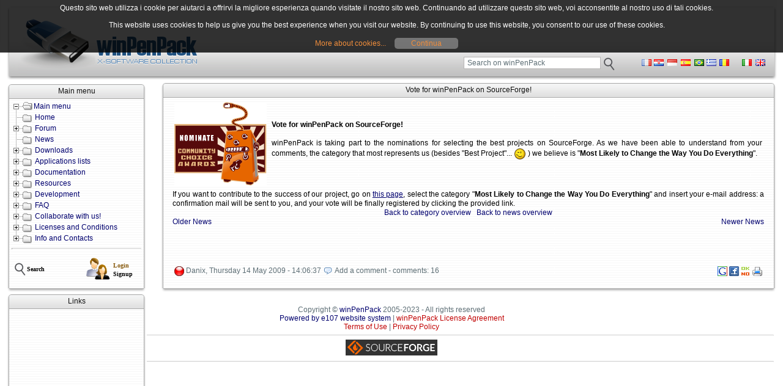

--- FILE ---
content_type: text/html; charset=utf-8
request_url: http://www.winpenpack.com/en/news.php?extend.194.2
body_size: 5877
content:
<!DOCTYPE html PUBLIC "-//W3C//DTD XHTML 1.1//EN" "http://www.w3.org/TR/xhtml11/DTD/xhtml11.dtd">
<html xmlns='http://www.w3.org/1999/xhtml' xml:lang="en">
<head>
<meta http-equiv='content-type' content='text/html; charset=utf-8' />
<meta http-equiv='content-style-type' content='text/css' />
<meta http-equiv='content-language' content='en' />
<title>Vote for winPenPack on SourceForge! :: winPenPack - The Portable Software Collection</title>
<!-- *JS* -->
<script type='text/javascript' src='/en/e107_files/e107.js'></script>
<script type='text/javascript' src='/en/e107_themes/khatru_left/theme.js'></script>
<script type='text/javascript' src='/en/e107_files/sleight_js.php'></script>
<!-- *CSS* -->
<!-- Theme css -->
<link rel='stylesheet' href='/en/e107_themes/khatru_left/style.css' type='text/css' media='all' />
<link rel='stylesheet' href='/en/e107_files/e107.css' type='text/css' />
<!-- *META* -->
<!-- advanced_bbcodes meta -->
<link rel="stylesheet" type="text/css" href="e107_plugins/advanced_bbcodes/css/advbbcodes.css"><!-- cookies meta -->

<script src="e107_plugins/cookies/js/jquery-1.8.2.min.js" type="text/javascript"></script>
<script src="e107_plugins/cookies/js/jquery.cookie.js" type="text/javascript"></script>
<script src="e107_plugins/cookies/js/cookie.js" type="text/javascript"></script>
<script type="text/javascript">
jQuery.noConflict();
    jQuery(document).ready(function($) {
    		$("body").CookieWindow();
		});
</script>
<!-- facebook_like meta -->
<meta property="fb:admins" content="218204708672" />
<meta property="fb:app_id" content="218204708672" />
<meta property="og:site_name" content="winPenPack - The Portable Software Collection" />
<meta property="og:title" content="Vote for winPenPack on SourceForge!" />
<meta property="og:type" content="article" />
<meta property="og:url" content="http://www.winpenpack.com/en/news.php?extend.194" />
<meta property="og:image" content="http://www.winpenpack.com/main/e107_images/personal/wpp_banner_4.png"/>
<meta property="og:description" content="  Vote for winPenPack on SourceForge!  winPenPack is taking part to the nominations for selectin..." />
<!-- mobile meta -->
<!-- rss_menu meta -->
<link rel='alternate' type='application/rss+xml' title='winPenPack - The Portable Software Collection News' href='http://www.winpenpack.com/en/e107_plugins/rss_menu/rss.php?news.2' />


<!-- signup_secure meta -->

<!-- Core Meta Tags -->
<meta name="description" content="winPenPack - The Portable Software Collection: Vote for winPenPack on SourceForge! - " />
<meta name="keywords" content="portable, launcher, pen , usb , open source, software, download, , firefox, emule" />
<meta name="copyright" content="winPenPack © 2005-2011 - All rights reserved" />
<meta name="author" content="winPenPack Team" />
<meta name="og:title" content="Vote for winPenPack on SourceForge!" />
<meta name="og:type" content="article" />
<meta name="og:url" content="http://www.winpenpack.com/en/news.php?extend.194" />
<meta name="og:description" content="" />
<meta name="og:site_name" content="winPenPack - The Portable Software Collection" />
<Meta name="EdStopWord" content="build,split,FileZilla,OpenOffice,ClamWin,Thunderbird,Firefox,Mozilla,Pidgin,facebook,source,code,Merry,Christmas,Natale,News,org,LibreOffice,VideoLAN,Chromium,Mb,Forum,tutorial,file,File,files,Fileslink,Link,software,Software,mail,Mail">

<!-- *FAV-ICONS* -->
<link rel='icon' href='http://www.winpenpack.com/en/favicon.ico' type='image/x-icon' />
<link rel='shortcut icon' href='http://www.winpenpack.com/en/favicon.ico' type='image/xicon' />

<!-- *PRELOAD* -->
</head>
<body onload="externalLinks();">
<div id='header'><a href='index.php'><div id='logo1'></div></a>	<div id='headerr'>&nbsp;</div>			<div id='banner'>		&nbsp;		</div>		<div id='language'>		
	<div style='text-align:center;float:left;margin:12px 0 0 25px;'>
		<a href='http://www.winpenpack.com/main/news.php?extend.194.2'><img title='Cambia in Italiano' src='/en/e107_themes/khatru_left/images/it.gif' alt='Italiano' /></a>&nbsp;
		<a href='http://www.winpenpack.com/en/news.php?extend.194.2'><img title='Switch to English' src='/en/e107_themes/khatru_left/images/en.gif' alt='English' /></a></div>
<div id='translate-this'><a href='http://translateth.is/' class='translate-this-button'><img src='http://www.winpenpack.com/main/e107_themes/khatru_left/images/translate2.png' alt=''
style='border: 0' /></a></div>
<script type='text/javascript' src='http://www.google.com/jsapi'></script>
<script type='text/javascript' src='http://x.translateth.is/translate-this.js'></script>
<script type='text/javascript'>
TranslateThis({
  noBtn : true
});
</script>
		</div>		<div id='searchheader'>		<form method='get' action='/en/search.php'><div>
<input type='hidden' name='t' value='all' />
<input type='hidden' name='r' value='0' />
<input class='tbox_search' type='text' name='q' size='30' value=' Search on winPenPack' maxlength='50' onclick="this.value=''" />
	<input type='image' name='s' src='/en/e107_themes/khatru_left/images/find-mdk_22x22.png'  title=' Search on winPenPack' value='Search' style='width: 22px; height: 22px; border: 0px; vertical-align: middle'  />
</div></form>		</div>	</div><div id='mainbox'>	<div class='clear'>		<div id='leftcontent'><link rel='StyleSheet' href='e107_plugins//dtree_menu/dtree.css' type='text/css' /><script type='text/javascript' src='e107_plugins/dtree_menu/dtree.js'></script>


<div class='dcaption'>
<div class='left'></div>
<div class='right'></div>
<div class='center'>Main menu</div>
</div>
<div class='dbody'>
<div class='leftwrapper'>
<div class='rightwrapper'>
<div class='leftcontent'></div>
<div class='rightcontent'></div>
<div class='dcenter'><div class='dinner'><div class="dtree"><script type="text/javascript">d = new dTree("d");d.config.folderLinks=false;d.config.useSelection=true;d.config.useCookies=true;d.config.useLines=true;d.config.useIcons=true;d.config.useStatusText=false;d.config.closeSameLevel=true;d.config.inOrder=true;d.icon.root='e107_plugins/dtree_menu/images/base.gif';d.icon.folder='e107_plugins/dtree_menu/images/folder.gif';d.icon.folderOpen='e107_plugins/dtree_menu/images/folderOpen.gif';d.icon.node='e107_plugins/dtree_menu/images/page.gif';d.icon.empty='e107_plugins/dtree_menu/images/empty.gif';d.icon.line='e107_plugins/dtree_menu/images/line.gif';d.icon.join='e107_plugins/dtree_menu/images/join.gif';d.icon.joinBottom='e107_plugins/dtree_menu/images/joinbottom.gif';d.icon.plus='e107_plugins/dtree_menu/images/plus.gif';d.icon.plusBottom='e107_plugins/dtree_menu/images/plusbottom.gif';d.icon.minus='e107_plugins/dtree_menu/images/minus.gif';d.icon.minusBottom='e107_plugins/dtree_menu/images/minusbottom.gif';d.icon.nlPlus='e107_plugins/dtree_menu/images/nolines_plus.gif';d.icon.nlMinus='e107_plugins/dtree_menu/images/nolines_minus.gif';d.add(1,-1,"Main menu","http://www.winpenpack.com/en/","","","","",0);d.add(2,1,"Home","http://www.winpenpack.com/en/index.php","Home","","e107_plugins/dtree_menu/images/folder.gif","",0);d.add(3,1,"Forum","http://www.winpenpack.com/en/e107_plugins/forum/forum.php","Forum","","e107_plugins/dtree_menu/images/folder.gif","e107_plugins/dtree_menu/images/folderOpen.gif",0);d.add(147,1,"News","http://www.winpenpack.com/en/news.php","Latest news","","e107_plugins/dtree_menu/images/folder.gif","e107_plugins/dtree_menu/images/folderOpen.gif",0);d.add(9,1,"Downloads","http://www.winpenpack.com/en/","Downloads","","e107_plugins/dtree_menu/images/folder.gif","e107_plugins/dtree_menu/images/folderOpen.gif",0);d.add(23,1,"Applications lists","http://www.winpenpack.com/en/","Applications lists","","e107_plugins/dtree_menu/images/folder.gif","e107_plugins/dtree_menu/images/folderOpen.gif",0);d.add(17,1,"Documentation","http://www.winpenpack.com/en/","Documentation","","e107_plugins/dtree_menu/images/folder.gif","e107_plugins/dtree_menu/images/folderOpen.gif",0);d.add(21,1,"Resources","http://www.winpenpack.com/en/","Resources","","e107_plugins/dtree_menu/images/folder.gif","e107_plugins/dtree_menu/images/folderOpen.gif",0);d.add(138,1,"Development","http://www.winpenpack.com/en/","Development","","e107_plugins/dtree_menu/images/folder.gif","e107_plugins/dtree_menu/images/folderOpen.gif",0);d.add(31,1,"FAQ","http://www.winpenpack.com/en/","FAQ","","e107_plugins/dtree_menu/images/folder.gif","e107_plugins/dtree_menu/images/folderOpen.gif",0);d.add(34,1,"Collaborate with us!","http://www.winpenpack.com/en/","Collaborate with us!","","e107_plugins/dtree_menu/images/folder.gif","e107_plugins/dtree_menu/images/folderOpen.gif",0);d.add(37,1,"Licenses and Conditions","http://www.winpenpack.com/en/","Licenses and Conditions","","e107_plugins/dtree_menu/images/folder.gif","e107_plugins/dtree_menu/images/folderOpen.gif",0);d.add(137,1,"Info and Contacts","http://www.winpenpack.com/en/","Informations and Contacts","","e107_plugins/dtree_menu/images/folder.gif","e107_plugins/dtree_menu/images/folderOpen.gif",0);d.add(4,3,"Index","http://www.winpenpack.com/en/e107_plugins/forum/forum.php","Index","","","",0);d.add(5,3,"Latest forum posts","http://www.winpenpack.com/en/new_forumposts.php","Latest Forum Posts","","","",0);d.add(10,9,"Index","http://www.winpenpack.com/en/download.php","Downloads: Index","","","",0);d.add(24,23,"winPenPack 64-bit","http://www.winpenpack.com/en/page.php?28","winPenPack 64-bit","","","",0);d.add(38,37,"License Agreement","http://www.winpenpack.com/en/page.php?5","winPenPack License Agreement","","","",0);d.add(120,17,"Start","http://www.winpenpack.com/en/page.php?10","What is winPenPack?","","","",0);d.add(121,31,"Index","http://www.winpenpack.com/en/e107_plugins/faq/faq.php","FAQ (index)","","","",0);d.add(136,34,"How to collaborate","http://www.winpenpack.com/en/e107_plugins/faq/faq.php?0.cat.7.26","How to collaborate to the project","","","",0);d.add(139,138,"How-to","http://www.winpenpack.com/en/e107_plugins/forum/forum_viewtopic.php?31903.0#post_31904","How to develop an X-Software?","","","",0);d.add(11,9,"winPenPack suites","http://www.winpenpack.com/en/download.php#winpenpack","Downloads: winPenPack suites","","","",0);d.add(18,17,"User guide","http://www.winpenpack.com/en/page.php?25","winPenPack User Guide","","","",0);d.add(25,23,"winPenPack 32-bit","http://www.winpenpack.com/en/page.php?29","winPenPack 32-bit","","","",0);d.add(35,34,"Make a donation!","http://www.winpenpack.com/en/page.php?6","Make a donation!","","","",0);d.add(39,37,"Terms of Use","http://www.winpenpack.com/en/page.php?16","Terms of Use","","","",0);d.add(48,3,"English forum","http://www.winpenpack.com/en/e107_plugins/forum/forum_viewforum.php?24","International Forum","","","",0);d.add(126,31,"Administrative","http://www.winpenpack.com/en/e107_plugins/faq/faq.php?0.cat.7","General and administrative FAQ","","","",0);d.add(127,21,"Internal","http://www.winpenpack.com/en/","Internal resources","","e107_plugins/dtree_menu/images/folder.gif","e107_plugins/dtree_menu/images/folderOpen.gif",0);d.add(140,138,"Main section","http://www.winpenpack.com/en/e107_plugins/forum/forum_viewforum.php?5","X-Softwares development","","","",0);d.add(12,9,"winPenPack menu","http://www.winpenpack.com/en/download.php#winpenpack_menu","Downloads: winPenPack menu","","","",0);d.add(22,21,"External","http://www.winpenpack.com/en/","External resources","","e107_plugins/dtree_menu/images/folder.gif","e107_plugins/dtree_menu/images/folderOpen.gif",0);d.add(26,23,"winPenPack Personal","http://www.winpenpack.com/en/page.php?26","winPenPack Personal","","","",0);d.add(40,37,"Privacy Policy","http://www.winpenpack.com/en/page.php?18","Privacy Policy","","","",0);d.add(122,31,"winPenPack","http://www.winpenpack.com/en/e107_plugins/faq/faq.php?0.cat.5","Technical FAQ (winPenPack)","","","",0);d.add(141,138,"Beta-versions","http://www.winpenpack.com/en/e107_plugins/forum/forum_viewforum.php?23","Beta-versions","","","",0);d.add(144,17,"Menu guide","http://www.winpenpack.com/en/page.php?46","winPenPack Menu guide","","","",0);d.add(13,9,"X-Launcher","http://www.winpenpack.com/en/download.php#x-launcher","Downloads: X-Launcher","","","",0);d.add(29,21,"Projects","http://www.winpenpack.com/en/","Projects and initiatives","","e107_plugins/dtree_menu/images/folder.gif","e107_plugins/dtree_menu/images/folderOpen.gif",0);d.add(41,37,"Forum rules","http://www.winpenpack.com/en/e107_plugins/forum/forum.php?rules","Forum rules","","","",0);d.add(123,31,"Software","http://www.winpenpack.com/en/e107_plugins/faq/faq.php?0.cat.8","Technical FAQ (software)","","","",0);d.add(14,9,"X-Software","http://www.winpenpack.com/en/download.php#x-software","Downloads: X-Software","","","",0);d.add(42,137,"Team and Authors","http://www.winpenpack.com/en/page.php?15","Team and Authors","","","",0);d.add(124,31,"Bug and requests","http://www.winpenpack.com/en/e107_plugins/faq/faq.php?0.cat.4","Software, bug report and requests","","","",0);d.add(15,9,"Portable Software","http://www.winpenpack.com/en/download.php#portable-software","Downloads: Portable Software","","","",0);d.add(20,17,"X-Launcher","http://www.winpenpack.com/en/download.php?list.210","X-Launcher tutorial","","","",0);d.add(43,137,"Credits and Thanks","http://www.winpenpack.com/en/page.php?21","Credits and Thanks","","","",0);d.add(125,31,"Website","http://www.winpenpack.com/en/e107_plugins/faq/faq.php?0.cat.6","Website","","","",0);d.add(44,137,"Press","http://www.winpenpack.com/en/page.php?20","winPenPack on the Press","","","",0);d.add(132,17,"JavaGet","http://www.winpenpack.com/en/page.php?39","winPenPack with X-Software-J","","","",0);d.add(142,9,"Beta-versions","http://www.winpenpack.com/en/e107_plugins/forum/forum_viewforum.php?23","Downloads: Beta-versions","","","",0);d.add(16,9,"Other files","http://www.winpenpack.com/en/download.php#misc","Download: Other files","","","",0);d.add(36,34,"Link us to your site","http://www.winpenpack.com/en/page.php?9","winPenPack in your website!","","","",0);d.add(46,137,"wPP on SourceForge","http://sourceforge.net/projects/winpenpack/","winPenPack on SourceForge","","","",0);d.add(47,137,"Contact us","http://www.winpenpack.com/en/contact.php","Contact us","","","",0);d.add(30,29,"wPP School","http://www.winpenpack.com/en/page.php?14","winPenPack, your pc in your pocket","","","",0);d.add(128,22,"Tutorials","http://www.winpenpack.com/en/page.php?27","Tutorials","","","",0);d.add(129,22,"Links","http://www.winpenpack.com/en/e107_plugins/links_page/links.php?cat","Links to external tutorials","","","",0);d.add(146,127,"X-Mule_AdnzA","http://www.winpenpack.com/en/page.php?51","","","","",0);d.add(130,127,"X-FreeOTFE","http://www.winpenpack.com/en/page.php?37","X-FreeOTFE - winPenPack encryption &quot;on the fly&quot; on USB Pen Drive","","","",0);d.add(135,127,"X-Cafe","http://www.winpenpack.com/en/page.php?42","How to integrate X-Cafe in winPenPack","","","",0);d.add(143,127,"X-Tor","http://www.winpenpack.com/en/page.php?45","X-Tor Portable - Anonymity online","","","",0);d.add(131,127,"Dekart","http://www.winpenpack.com/en/page.php?38","Dekart Private Disk Lite - Protect winPenPack through an encrypted disk","","","",0);d.add(134,127,"Regshot","http://www.winpenpack.com/en/page.php?41","Regshot user guide","","","",0);document.write(d);</script><hr /><table style="width:100%"><tr><td width=50%><a href="page.php?17"><img src="e107_plugins/dtree_menu/images/find.png" alt="" /><span style="color:#000000;font:bold 10px verdana">Search</span></a></td><td style="text-align:right"><table><tr><td><img src="e107_plugins/dtree_menu/images/login.png" alt="" /></td><td><a href="login.php"><span style="color:#86580B;font:bold 10px verdana">Login</span></a><br /><a href="signup.php"><span style="color:#000000;font:bold 10px verdana">Signup</span></a></td></tr></table></td></tr></table></div></div></div>
</div>
</div>
</div>
<div class='dbottom'>
<div class='left'></div>
<div class='right'></div>
<div class='center'></div>
</div>

<div class='dcaption'>
<div class='left'></div>
<div class='right'></div>
<div class='center'>Links</div>
</div>
<div class='dbody'>
<div class='leftwrapper'>
<div class='rightwrapper'>
<div class='leftcontent'></div>
<div class='rightcontent'></div>
<div class='dcenter'><div class='dinner'><script async src="//pagead2.googlesyndication.com/pagead/js/adsbygoogle.js"></script>
<!-- Blocco SINISTRO -->
<ins class="adsbygoogle"
     style="display:block"
     data-ad-client="ca-pub-1681657606352163"
     data-ad-slot="2710791308"
     data-ad-format="auto"
     data-full-width-responsive="true"></ins>
<script>
(adsbygoogle = window.adsbygoogle || []).push({});
</script></div></div>
</div>
</div>
</div>
<div class='dbottom'>
<div class='left'></div>
<div class='right'></div>
<div class='center'></div>
</div>
					</div>		<div id='centercontentforum'>				<div class='dcaption'><div class='left'></div><div class='right'></div><div class='center'>Vote for winPenPack on SourceForge!</div></div><div class='dbody'><div class='leftwrapper'><div class='rightwrapper'><div class='leftcontent'></div><div class='rightcontent'></div><div class='dcenter'><div class='dinnernews'><div class='newstext'><table style='width:100%'><tr><td valign='top' style='width:100px'><a href="http://sourceforge.net/community/cca09/nominate/?project_name=winPenPack&project_url=http://sourceforge.net/projects/winpenpack/"><img src="http://sourceforge.net/images/cca/cca_nominate.png" border="0"/></a></td><td valign='top' style='padding-left:5px'><span style='font-size:12px'><br /><br /><strong class='bbcode bold'>Vote for winPenPack on SourceForge!</strong><br /><br /><div style='text-align:justify'>winPenPack is taking part to the nominations for selecting the best projects on SourceForge. As we have been able to understand from your comments, the category that most represents us (besides "Best Project"... <img src='http://www.winpenpack.com/en/e107_images/emotes/wpp/wink.png' alt='' style='vertical-align:middle; border:0' />  ) we believe is "<strong class='bbcode bold'>Most Likely to Change the Way You Do Everything</strong>".</div></span></td></tr></table><span style='font-size:12px'>If you want to contribute to the success of our project, go on <a class='bbcode' href='http://sourceforge.net/community/cca09/nominate/?project_name=winPenPack&amp;project_url=http%3A%2F%2Fsourceforge.net%2Fprojects%2Fwinpenpack%2F' ><span class='bbcode underline' style='text-decoration:underline'>this page</span></a>, select the category "<strong class='bbcode bold'>Most Likely to Change the Way You Do Everything</strong>" and insert your e-mail address: a confirmation mail will be sent to you, and your vote will be finally registered by clicking the provided link.</span><div class="e-news-extend"><div style='text-align:center;'><a class='news-extended-category-link' href='http://www.winpenpack.com/en/news.php?cat.2'>Back to category overview</a> &nbsp; <a class='news-extended-overview-link' href='http://www.winpenpack.com/en/news.php'>Back to news overview</a></div><div class='news-extended-older' style='float:left;'><a class='news-extended-older' href='http://www.winpenpack.com/en/news.php?extend.192'>Older News</a></div><div class='news-extended-newer' style='float:right;'><a class='news-extended-newer' href='http://www.winpenpack.com/en/news.php?extend.198'>Newer News</a></div><br /><br /></div><div class='newsinfo'><!-- Facebook Like Button: Start --><iframe src="http://www.facebook.com/plugins/like.php?href=http://www.winpenpack.com/en/news.php?extend.194&amp;layout=standard&amp;show_faces=false&amp;width=300&amp;action=like&amp;colorscheme=light&amp;font=arial" scrolling="no" frameborder="0" allowTransparency="true" style="border:none; overflow:hidden; width:300px; height:30px; align:left; margin:2px 0px 2px 0px"></iframe><!-- Facebook Like Button: End --><table style='width:100%'><tr><td valign='top' style='text-align:left'><a class='news_icon' href='/en/news.php?cat.2'><img style='float: left; border:0'  src='/en/e107_images/icons/ledred.png' alt='' /></a>&nbsp;<a class='news_author' href='/en/user.php?id.1'>Danix</a>, Thursday 14 May 2009 - 14:06:37   <img src='/en/e107_themes/khatru_left/images/nonew_comments.png' alt='' align='absmiddle' />  <a href='/en/comment.php?comment.news.194'>Add a comment - comments: 16</a></td><td style='text-align:right' valign='bottom'><a href='http://www.google.com/bookmarks/mark?op=add&bkmk=http://www.winpenpack.com/en/news.php?extend.194&title=Vote for winPenPack on SourceForge! ' rel='external' title='Google' ><img src='/en/e107_themes/khatru_left/images/google.gif' alt='' align='top' /></a> <a href='http://www.facebook.com/share.php?u=http://www.winpenpack.com/en/news.php?extend.194&t=Vote for winPenPack on SourceForge!' rel='external' title='Facebook'><img src='/en/e107_themes/khatru_left/images/facebook_16.png' alt='' align='top' /></a> <!--<a href='http://twitter.com/home?status=Currently reading http://www.winpenpack.com/en/news.php?extend.194&t=Vote for winPenPack on SourceForge!' rel='external' title='Twitter'><img src='/en/e107_themes/khatru_left/images/twitter.png' alt='' align='top' /></a> --><a href='http://oknotizie.alice.it/post?url=http://www.winpenpack.com/en/news.php?extend.194&title=Vote for winPenPack on SourceForge!' rel='external' title='Ok Notizie'><img src='/en/e107_themes/khatru_left/images/okno.gif' alt='' align='top' /></a>  <a href='/en/print.php?news.194'><img src='/en/e107_images/generic/lite/printer.png' style='border:0' alt='printer friendly' title='printer friendly' /></a> </td></tr></table></div><div style='text-align:right;'></div></div></div></div></div></div></div><div class='dbottom'><div class='left'></div><div class='right'></div><div class='center'></div></div>		</div>	</div>	<div id='footer'>		Copyright © <a class='bbcode' href='http://www.winpenpack.com' >winPenPack</a> 2005-2023 - All rights reserved<br /><a class='bbcode' href='http://e107.org' >Powered by e107 website system</a> | <a class='bbcode' href='page.php?5' ><span style='color:#C00000'>winPenPack License Agreement</span></a><br /><a class='bbcode' href='page.php?16' ><span style='color:#C00000'>Terms of Use</span></a> | <a class='bbcode' href='page.php?18' ><span style='color:#C00000'>Privacy Policy</span></a><br /><hr /><a href="http://sourceforge.net/projects/winpenpack"><img src="http://www.winpenpack.com/main/e107_images/sf.png" title="Get winPenPack at SourceForge.net!" alt="SourceForge.net" /></a><hr /><!-- Google tag (gtag.js) -->
<script async src="https://www.googletagmanager.com/gtag/js?id=G-R2TZBGD0HB"></script>
<script>
  window.dataLayer = window.dataLayer || [];
  function gtag(){dataLayer.push(arguments);}
  gtag('js', new Date());

  gtag('config', 'G-R2TZBGD0HB');
</script>
	</div></div><script type='text/javascript'>
SyncWithServerTime('1769419186','winpenpack.com');
       </script>
</body></html>

--- FILE ---
content_type: text/html; charset=utf-8
request_url: https://www.google.com/recaptcha/api2/aframe
body_size: 267
content:
<!DOCTYPE HTML><html><head><meta http-equiv="content-type" content="text/html; charset=UTF-8"></head><body><script nonce="AaP4ef6keT3_5feDMnuWXw">/** Anti-fraud and anti-abuse applications only. See google.com/recaptcha */ try{var clients={'sodar':'https://pagead2.googlesyndication.com/pagead/sodar?'};window.addEventListener("message",function(a){try{if(a.source===window.parent){var b=JSON.parse(a.data);var c=clients[b['id']];if(c){var d=document.createElement('img');d.src=c+b['params']+'&rc='+(localStorage.getItem("rc::a")?sessionStorage.getItem("rc::b"):"");window.document.body.appendChild(d);sessionStorage.setItem("rc::e",parseInt(sessionStorage.getItem("rc::e")||0)+1);localStorage.setItem("rc::h",'1769419189635');}}}catch(b){}});window.parent.postMessage("_grecaptcha_ready", "*");}catch(b){}</script></body></html>